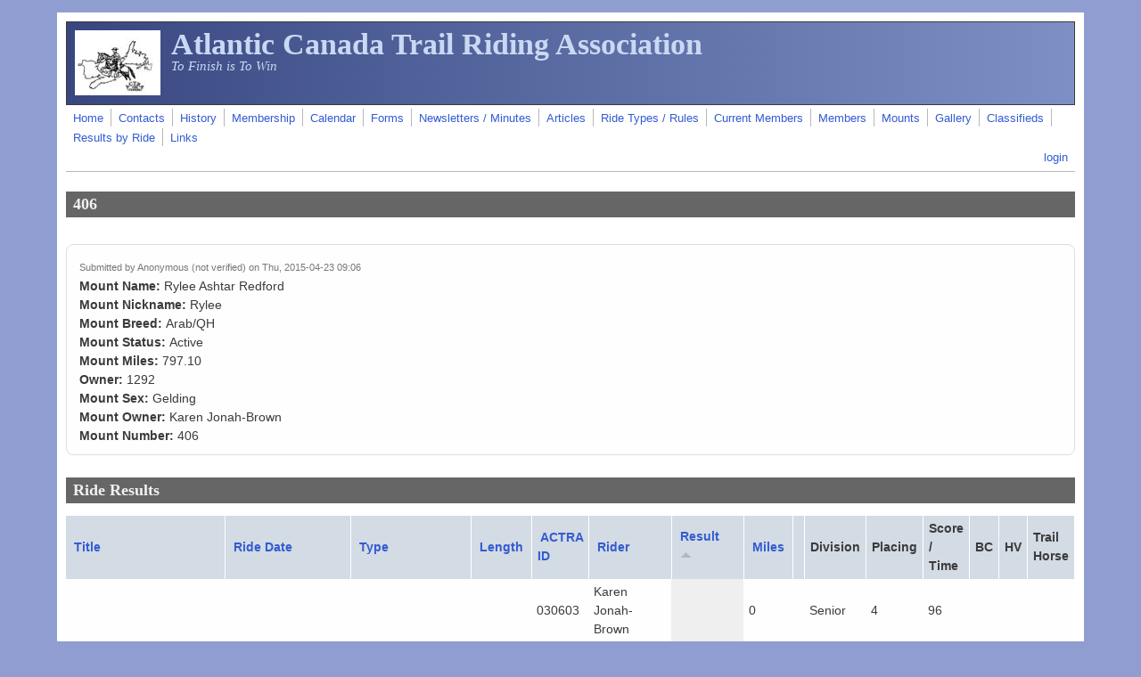

--- FILE ---
content_type: text/html; charset=utf-8
request_url: http://www.atlanticriders.ca/node/2970?order=field_result&sort=asc
body_size: 5605
content:
<!DOCTYPE html>
<head>
  <meta http-equiv="Content-Type" content="text/html; charset=utf-8" />
<meta name="Generator" content="Drupal 7 (http://drupal.org)" />
<link rel="canonical" href="/node/2970" />
<link rel="shortlink" href="/node/2970" />
<meta name="viewport" content="width=device-width, initial-scale=1" />
  <title>406 | Atlantic Canada Trail Riding Association</title>
  <style type="text/css" media="all">
@import url("http://www.atlanticriders.ca/modules/system/system.base.css?sond0z");
@import url("http://www.atlanticriders.ca/modules/system/system.menus.css?sond0z");
@import url("http://www.atlanticriders.ca/modules/system/system.messages.css?sond0z");
@import url("http://www.atlanticriders.ca/modules/system/system.theme.css?sond0z");
</style>
<style type="text/css" media="all">
@import url("http://www.atlanticriders.ca/modules/comment/comment.css?sond0z");
@import url("http://www.atlanticriders.ca/sites/all/modules/counter/counter.css?sond0z");
@import url("http://www.atlanticriders.ca/modules/field/theme/field.css?sond0z");
@import url("http://www.atlanticriders.ca/modules/node/node.css?sond0z");
@import url("http://www.atlanticriders.ca/modules/poll/poll.css?sond0z");
@import url("http://www.atlanticriders.ca/modules/search/search.css?sond0z");
@import url("http://www.atlanticriders.ca/modules/user/user.css?sond0z");
@import url("http://www.atlanticriders.ca/sites/all/modules/workflow/workflow_admin_ui/workflow_admin_ui.css?sond0z");
@import url("http://www.atlanticriders.ca/modules/forum/forum.css?sond0z");
@import url("http://www.atlanticriders.ca/sites/all/modules/views/css/views.css?sond0z");
</style>
<style type="text/css" media="all">
@import url("http://www.atlanticriders.ca/sites/all/modules/ed_classified/theme/classified.css?sond0z");
@import url("http://www.atlanticriders.ca/sites/all/modules/colorbox/styles/default/colorbox_style.css?sond0z");
@import url("http://www.atlanticriders.ca/sites/all/modules/ctools/css/ctools.css?sond0z");
</style>
<style type="text/css" media="all">
@import url("http://www.atlanticriders.ca/sites/all/themes/mayo/css/style.css?sond0z");
@import url("http://www.atlanticriders.ca/sites/default/files/color/mayo-561fcc60/colors.css?sond0z");
</style>
<link type="text/css" rel="stylesheet" href="http://www.atlanticriders.ca/sites/default/files/mayo/mayo_files/mayo.responsive.layout.css?sond0z" media="only screen" />

<!--[if IE 8]>
<link type="text/css" rel="stylesheet" href="http://www.atlanticriders.ca/sites/all/themes/mayo/css/ie8.css?sond0z" media="all" />
<![endif]-->

<!--[if  IE 7]>
<link type="text/css" rel="stylesheet" href="http://www.atlanticriders.ca/sites/all/themes/mayo/css/ie.css?sond0z" media="all" />
<![endif]-->

<!--[if IE 6]>
<link type="text/css" rel="stylesheet" href="http://www.atlanticriders.ca/sites/all/themes/mayo/css/ie6.css?sond0z" media="all" />
<![endif]-->
<style type="text/css" media="all">
<!--/*--><![CDATA[/*><!--*/
body{font-size:87.5%;font-family:Verdana,Geneva,Arial,'Bitstream Vera Sans','DejaVu Sans',Meiryo,'Hiragino Kaku Gothic Pro','MS PGothic',Osaka,sans-serif;}
h1,h2,h3,h4,h5{font-family:Georgia,'Palatino Linotype','Book Antiqua','URW Palladio L',Baskerville,Meiryo,'Hiragino Mincho Pro','MS PMincho',serif;}

/*]]>*/-->
</style>
  <script type="text/javascript" src="http://www.atlanticriders.ca/misc/jquery.js?v=1.4.4"></script>
<script type="text/javascript" src="http://www.atlanticriders.ca/misc/jquery-extend-3.4.0.js?v=1.4.4"></script>
<script type="text/javascript" src="http://www.atlanticriders.ca/misc/jquery-html-prefilter-3.5.0-backport.js?v=1.4.4"></script>
<script type="text/javascript" src="http://www.atlanticriders.ca/misc/jquery.once.js?v=1.2"></script>
<script type="text/javascript" src="http://www.atlanticriders.ca/misc/drupal.js?sond0z"></script>
<script type="text/javascript" src="http://www.atlanticriders.ca/sites/all/modules/entityreference/js/entityreference.js?sond0z"></script>
<script type="text/javascript" src="http://www.atlanticriders.ca/sites/all/libraries/colorbox/jquery.colorbox-min.js?sond0z"></script>
<script type="text/javascript" src="http://www.atlanticriders.ca/sites/all/modules/colorbox/js/colorbox.js?sond0z"></script>
<script type="text/javascript" src="http://www.atlanticriders.ca/sites/all/modules/colorbox/styles/default/colorbox_style.js?sond0z"></script>
<script type="text/javascript">
<!--//--><![CDATA[//><!--
jQuery.extend(Drupal.settings, {"basePath":"\/","pathPrefix":"","ajaxPageState":{"theme":"mayo","theme_token":"nRhvY-xDWTeO0lVm29f-b7AGuerx1Tf25qhNX5TB_og","js":{"sites\/all\/themes\/mayo\/js\/mayo-columns.js":1,"misc\/jquery.js":1,"misc\/jquery-extend-3.4.0.js":1,"misc\/jquery-html-prefilter-3.5.0-backport.js":1,"misc\/jquery.once.js":1,"misc\/drupal.js":1,"sites\/all\/modules\/entityreference\/js\/entityreference.js":1,"sites\/all\/libraries\/colorbox\/jquery.colorbox-min.js":1,"sites\/all\/modules\/colorbox\/js\/colorbox.js":1,"sites\/all\/modules\/colorbox\/styles\/default\/colorbox_style.js":1},"css":{"modules\/system\/system.base.css":1,"modules\/system\/system.menus.css":1,"modules\/system\/system.messages.css":1,"modules\/system\/system.theme.css":1,"modules\/comment\/comment.css":1,"sites\/all\/modules\/counter\/counter.css":1,"modules\/field\/theme\/field.css":1,"modules\/node\/node.css":1,"modules\/poll\/poll.css":1,"modules\/search\/search.css":1,"modules\/user\/user.css":1,"sites\/all\/modules\/workflow\/workflow_admin_ui\/workflow_admin_ui.css":1,"modules\/forum\/forum.css":1,"sites\/all\/modules\/views\/css\/views.css":1,"sites\/all\/modules\/ed_classified\/theme\/classified.css":1,"sites\/all\/modules\/colorbox\/styles\/default\/colorbox_style.css":1,"sites\/all\/modules\/ctools\/css\/ctools.css":1,"sites\/all\/themes\/mayo\/css\/style.css":1,"sites\/all\/themes\/mayo\/css\/colors.css":1,"public:\/\/mayo\/mayo_files\/mayo.responsive.layout.css":1,"sites\/all\/themes\/mayo\/css\/ie8.css":1,"sites\/all\/themes\/mayo\/css\/ie.css":1,"sites\/all\/themes\/mayo\/css\/ie6.css":1,"0":1,"1":1}},"colorbox":{"opacity":"0.85","current":"{current} of {total}","previous":"\u00ab Prev","next":"Next \u00bb","close":"Close","maxWidth":"98%","maxHeight":"98%","fixed":true,"mobiledetect":true,"mobiledevicewidth":"480px","file_public_path":"\/sites\/default\/files","specificPagesDefaultValue":"admin*\nimagebrowser*\nimg_assist*\nimce*\nnode\/add\/*\nnode\/*\/edit\nprint\/*\nprintpdf\/*\nsystem\/ajax\nsystem\/ajax\/*"}});
//--><!]]>
</script>
</head>
<body class="html not-front not-logged-in no-sidebars page-node page-node- page-node-2970 node-type-mount rc-3" >
  <div id="skip-link">
    <a href="#main-content" class="element-invisible element-focusable">Skip to main content</a>
  </div>
    

<div id="page-wrapper" style=" margin-top: 14px; margin-bottom: 14px;">
  <div id="page" style="padding: 10px;">

    <div id="header" style="border-width: 1px;">
    <div id="header-watermark" style="">
    <div class="section clearfix">

              <div id="logo">
        <a href="/" title="Home" rel="home">
          <img src="http://www.atlanticriders.ca/sites/default/files/ACTRA-logo.jpg" alt="Home" />
        </a>
        </div> <!-- /#logo -->
      
              <div id="name-and-slogan">
                                    <div id="site-name"><strong>
                <a href="/" title="Home" rel="home"><span>Atlantic Canada Trail Riding Association</span></a>
              </strong></div>
                      
                      <div id="site-slogan">To Finish is To Win</div>
                  </div> <!-- /#name-and-slogan -->
      
      
      
      <div class="clearfix cfie"></div>

      
    </div> <!-- /.section -->
    </div> <!-- /#header-watermark -->
    </div> <!-- /#header -->

          <div id="navigation"><div class="section">
        <ul id="main-menu" class="links inline clearfix"><li class="menu-230 first"><a href="/">Home</a></li>
<li class="menu-433"><a href="/node/73">Contacts</a></li>
<li class="menu-283"><a href="/node/2" title="ACTRA History">History</a></li>
<li class="menu-284"><a href="/node/3">Membership</a></li>
<li class="menu-343"><a href="/ride-calendar" title="">Calendar</a></li>
<li class="menu-345"><a href="/forms" title="Listing of ACTRA Forms">Forms</a></li>
<li class="menu-338"><a href="/newsletters" title="Library of ACTRA Newsletters &amp; Minutes">Newsletters / Minutes</a></li>
<li class="menu-533"><a href="/actra-articles" title="">Articles</a></li>
<li class="menu-1167"><a href="/node/50">Ride Types / Rules</a></li>
<li class="menu-1693"><a href="/cur-rider-list">Current Members</a></li>
<li class="menu-508"><a href="/rider-list" title="">Members</a></li>
<li class="menu-726"><a href="/mountlist" title="">Mounts</a></li>
<li class="menu-1273"><a href="/gallery">Gallery</a></li>
<li class="menu-933"><a href="/classified" title="Clasified Ads">Classifieds</a></li>
<li class="menu-1268"><a href="/event-results">Results by Ride</a></li>
<li class="menu-544 last"><a href="/node/209">Links</a></li>
</ul>        <ul id="secondary-menu" class="links inline clearfix"><li class="menu-581 first last"><a href="/user/login" title=" Login to your account">login</a></li>
</ul>      </div></div> <!-- /.section, /#navigation -->
    
    <div class="clearfix cfie"></div>

    <!-- for nice_menus, superfish -->
        
    <!-- space between menus and contents -->
    <div class="spacer clearfix cfie"></div>


    <div id="main-wrapper">
    <div id="main" class="clearfix" style="">

      
      
      
      <div class="clearfix cfie"></div>


      <!-- main content -->
      <div id="content" class="column"><div class="section">

        
        
        <a id="main-content"></a>
                <h1 class="title" id="page-title">406</h1>                <div class="tabs clearfix"></div>                          <div class="region region-content">
    <div id="block-system-main" class="block block-system clearfix">

    
  <div class="content">
    <div id="node-2970" class="node node-mount clearfix" about="/node/2970" typeof="sioc:Item foaf:Document">

  
      <span property="dc:title" content="406" class="rdf-meta element-hidden"></span><span property="sioc:num_replies" content="0" datatype="xsd:integer" class="rdf-meta element-hidden"></span>
      <div class="submitted">
      <span property="dc:date dc:created" content="2015-04-23T09:06:06-03:00" datatype="xsd:dateTime" rel="sioc:has_creator">Submitted by <span class="username" xml:lang="" typeof="sioc:UserAccount" property="foaf:name" datatype="">Anonymous (not verified)</span> on Thu, 2015-04-23 09:06</span>    </div>
  
  <div class="content">
    <div class="field field-name-field-mount-name field-type-text field-label-inline clearfix"><div class="field-label">Mount Name:&nbsp;</div><div class="field-items"><div class="field-item even">Rylee Ashtar Redford</div></div></div><div class="field field-name-field-mount-nickname field-type-text field-label-inline clearfix"><div class="field-label">Mount Nickname:&nbsp;</div><div class="field-items"><div class="field-item even">Rylee</div></div></div><div class="field field-name-field-mount-breed field-type-text field-label-inline clearfix"><div class="field-label">Mount Breed:&nbsp;</div><div class="field-items"><div class="field-item even">Arab/QH</div></div></div><div class="field field-name-field-mount-status field-type-text field-label-inline clearfix"><div class="field-label">Mount Status:&nbsp;</div><div class="field-items"><div class="field-item even">Active</div></div></div><div class="field field-name-field-mount-miles field-type-number-decimal field-label-inline clearfix"><div class="field-label">Mount Miles:&nbsp;</div><div class="field-items"><div class="field-item even">797.10</div></div></div><div class="field field-name-field-memnum field-type-entityreference field-label-inline clearfix"><div class="field-label">Owner:&nbsp;</div><div class="field-items"><div class="field-item even">1292</div></div></div><div class="field field-name-field-mount-sex field-type-text field-label-inline clearfix"><div class="field-label">Mount Sex:&nbsp;</div><div class="field-items"><div class="field-item even">Gelding</div></div></div><div class="field field-name-field-mount-owner field-type-text field-label-inline clearfix"><div class="field-label">Mount Owner:&nbsp;</div><div class="field-items"><div class="field-item even">Karen Jonah-Brown</div></div></div><div class="field field-name-field-mount-number field-type-number-integer field-label-inline clearfix"><div class="field-label">Mount Number:&nbsp;</div><div class="field-items"><div class="field-item even">406</div></div></div>  </div>

  
</div>

 <!-- added -->

  </div>
</div>
<div id="block-views-mount-results-block-1" class="block block-views clearfix">

    <h2>Ride Results</h2>
  
  <div class="content">
    <div class="view view-mount-results view-id-mount_results view-display-id-block_1 view-dom-id-9f7447e428dc986b59b99994ea87de91">
        
  
  
      <div class="view-content">
      <table  class="views-table cols-15">
         <thead>
      <tr>
                  <th  class="views-field views-field-title" scope="col">
            <a href="/node/2970?order=title&amp;sort=asc" title="sort by Title" class="active">Title</a>          </th>
                  <th  class="views-field views-field-field-date" scope="col">
            <a href="/node/2970?order=field_date&amp;sort=asc" title="sort by Ride Date" class="active">Ride Date</a>          </th>
                  <th  class="views-field views-field-field-ride-type" scope="col">
            <a href="/node/2970?order=field_ride_type&amp;sort=asc" title="sort by Type" class="active">Type</a>          </th>
                  <th  class="views-field views-field-field-ride-length" scope="col">
            <a href="/node/2970?order=field_ride_length&amp;sort=asc" title="sort by Length" class="active">Length</a>          </th>
                  <th  class="views-field views-field-field-actra-id" scope="col">
            <a href="/node/2970?order=field_actra_id&amp;sort=asc" title="sort by ACTRA ID" class="active">ACTRA ID</a>          </th>
                  <th  class="views-field views-field-field-rider-last-name" scope="col">
            <a href="/node/2970?order=field_rider_last_name&amp;sort=asc" title="sort by Rider" class="active">Rider</a>          </th>
                  <th  class="views-field views-field-field-result active" scope="col">
            <a href="/node/2970?order=field_result&amp;sort=desc" title="sort by Result" class="active">Result<img typeof="foaf:Image" src="http://www.atlanticriders.ca/misc/arrow-desc.png" width="13" height="13" alt="sort descending" title="sort descending" /></a>          </th>
                  <th  class="views-field views-field-field-test-miles" scope="col">
            <a href="/node/2970?order=field_test_miles&amp;sort=asc" title="sort by Miles" class="active">Miles</a>          </th>
                  <th  class="views-field views-field-edit-node" scope="col">
                      </th>
                  <th  class="views-field views-field-field-division" scope="col">
            Division          </th>
                  <th  class="views-field views-field-field-placing" scope="col">
            Placing          </th>
                  <th  class="views-field views-field-field-score" scope="col">
            Score / Time          </th>
                  <th  class="views-field views-field-field-bc" scope="col">
            BC          </th>
                  <th  class="views-field views-field-field-hv" scope="col">
            HV          </th>
                  <th  class="views-field views-field-field-trail-horse-placing" scope="col">
            Trail Horse          </th>
              </tr>
    </thead>
    <tbody>
          <tr  class="odd views-row-first">
                  <td  class="views-field views-field-title">
                      </td>
                  <td  class="views-field views-field-field-date">
                      </td>
                  <td  class="views-field views-field-field-ride-type">
                      </td>
                  <td  class="views-field views-field-field-ride-length">
                      </td>
                  <td  class="views-field views-field-field-actra-id">
            030603          </td>
                  <td  class="views-field views-field-field-rider-last-name">
            Karen Jonah-Brown
          </td>
                  <td  class="views-field views-field-field-result active">
                      </td>
                  <td  class="views-field views-field-field-test-miles">
            0          </td>
                  <td  class="views-field views-field-edit-node">
                      </td>
                  <td  class="views-field views-field-field-division">
            Senior          </td>
                  <td  class="views-field views-field-field-placing">
            4          </td>
                  <td  class="views-field views-field-field-score">
            96          </td>
                  <td  class="views-field views-field-field-bc">
                      </td>
                  <td  class="views-field views-field-field-hv">
                      </td>
                  <td  class="views-field views-field-field-trail-horse-placing">
                      </td>
              </tr>
          <tr  class="even">
                  <td  class="views-field views-field-title">
            Memorial Ride I          </td>
                  <td  class="views-field views-field-field-date">
            <span  property="dc:date" datatype="xsd:dateTime" content="2017-06-10T00:00:00-03:00" class="date-display-single">Saturday, June 10, 2017</span>          </td>
                  <td  class="views-field views-field-field-ride-type">
            Limited Distance          </td>
                  <td  class="views-field views-field-field-ride-length">
                      </td>
                  <td  class="views-field views-field-field-actra-id">
            030603          </td>
                  <td  class="views-field views-field-field-rider-last-name">
            Karen Jonah-Brown
          </td>
                  <td  class="views-field views-field-field-result active">
            Completed          </td>
                  <td  class="views-field views-field-field-test-miles">
                      </td>
                  <td  class="views-field views-field-edit-node">
                      </td>
                  <td  class="views-field views-field-field-division">
            Senior          </td>
                  <td  class="views-field views-field-field-placing">
            5          </td>
                  <td  class="views-field views-field-field-score">
            612          </td>
                  <td  class="views-field views-field-field-bc">
                      </td>
                  <td  class="views-field views-field-field-hv">
                      </td>
                  <td  class="views-field views-field-field-trail-horse-placing">
                      </td>
              </tr>
          <tr  class="odd">
                  <td  class="views-field views-field-title">
            Milk Run Rides 2024 Intro          </td>
                  <td  class="views-field views-field-field-date">
            <span  property="dc:date" datatype="xsd:dateTime" content="2024-09-01T00:00:00-03:00" class="date-display-single">Sunday, September 1, 2024</span>          </td>
                  <td  class="views-field views-field-field-ride-type">
            Introductory Endurance Ride          </td>
                  <td  class="views-field views-field-field-ride-length">
            13          </td>
                  <td  class="views-field views-field-field-actra-id">
            030603          </td>
                  <td  class="views-field views-field-field-rider-last-name">
            Karen Jonah-Brown
          </td>
                  <td  class="views-field views-field-field-result active">
            Completed          </td>
                  <td  class="views-field views-field-field-test-miles">
            13          </td>
                  <td  class="views-field views-field-edit-node">
                      </td>
                  <td  class="views-field views-field-field-division">
                      </td>
                  <td  class="views-field views-field-field-placing">
                      </td>
                  <td  class="views-field views-field-field-score">
                      </td>
                  <td  class="views-field views-field-field-bc">
                      </td>
                  <td  class="views-field views-field-field-hv">
                      </td>
                  <td  class="views-field views-field-field-trail-horse-placing">
                      </td>
              </tr>
          <tr  class="even">
                  <td  class="views-field views-field-title">
            Memorial Ride II          </td>
                  <td  class="views-field views-field-field-date">
            <span  property="dc:date" datatype="xsd:dateTime" content="2017-06-11T00:00:00-03:00" class="date-display-single">Sunday, June 11, 2017</span>          </td>
                  <td  class="views-field views-field-field-ride-type">
            Judged Pleasure          </td>
                  <td  class="views-field views-field-field-ride-length">
                      </td>
                  <td  class="views-field views-field-field-actra-id">
            030603          </td>
                  <td  class="views-field views-field-field-rider-last-name">
            Karen Jonah-Brown
          </td>
                  <td  class="views-field views-field-field-result active">
            Completed          </td>
                  <td  class="views-field views-field-field-test-miles">
                      </td>
                  <td  class="views-field views-field-edit-node">
                      </td>
                  <td  class="views-field views-field-field-division">
                      </td>
                  <td  class="views-field views-field-field-placing">
                      </td>
                  <td  class="views-field views-field-field-score">
            91          </td>
                  <td  class="views-field views-field-field-bc">
                      </td>
                  <td  class="views-field views-field-field-hv">
                      </td>
                  <td  class="views-field views-field-field-trail-horse-placing">
                      </td>
              </tr>
          <tr  class="odd">
                  <td  class="views-field views-field-title">
            Mcdonald&#039;s Run 25 Limited Distance           </td>
                  <td  class="views-field views-field-field-date">
            <span  property="dc:date" datatype="xsd:dateTime" content="2017-08-05T00:00:00-03:00" class="date-display-single">Saturday, August 5, 2017</span>          </td>
                  <td  class="views-field views-field-field-ride-type">
            Limited Distance          </td>
                  <td  class="views-field views-field-field-ride-length">
            25          </td>
                  <td  class="views-field views-field-field-actra-id">
            030603          </td>
                  <td  class="views-field views-field-field-rider-last-name">
            Karen Jonah-Brown
          </td>
                  <td  class="views-field views-field-field-result active">
            Completed          </td>
                  <td  class="views-field views-field-field-test-miles">
            25          </td>
                  <td  class="views-field views-field-edit-node">
                      </td>
                  <td  class="views-field views-field-field-division">
            Senior          </td>
                  <td  class="views-field views-field-field-placing">
            5          </td>
                  <td  class="views-field views-field-field-score">
                      </td>
                  <td  class="views-field views-field-field-bc">
                      </td>
                  <td  class="views-field views-field-field-hv">
                      </td>
                  <td  class="views-field views-field-field-trail-horse-placing">
                      </td>
              </tr>
          <tr  class="even">
                  <td  class="views-field views-field-title">
            McDonald&#039;s JP          </td>
                  <td  class="views-field views-field-field-date">
            <span  property="dc:date" datatype="xsd:dateTime" content="2017-08-06T00:00:00-03:00" class="date-display-single">Sunday, August 6, 2017</span>          </td>
                  <td  class="views-field views-field-field-ride-type">
            Judged Pleasure          </td>
                  <td  class="views-field views-field-field-ride-length">
            15          </td>
                  <td  class="views-field views-field-field-actra-id">
            030603          </td>
                  <td  class="views-field views-field-field-rider-last-name">
            Karen Jonah-Brown
          </td>
                  <td  class="views-field views-field-field-result active">
            Completed          </td>
                  <td  class="views-field views-field-field-test-miles">
            15          </td>
                  <td  class="views-field views-field-edit-node">
                      </td>
                  <td  class="views-field views-field-field-division">
            Senior          </td>
                  <td  class="views-field views-field-field-placing">
            2          </td>
                  <td  class="views-field views-field-field-score">
                      </td>
                  <td  class="views-field views-field-field-bc">
                      </td>
                  <td  class="views-field views-field-field-hv">
                      </td>
                  <td  class="views-field views-field-field-trail-horse-placing">
                      </td>
              </tr>
          <tr  class="odd">
                  <td  class="views-field views-field-title">
            McDonald&#039;s 25 **AREC Sanctioned**          </td>
                  <td  class="views-field views-field-field-date">
            <span  property="dc:date" datatype="xsd:dateTime" content="2018-08-04T00:00:00-03:00" class="date-display-single">Saturday, August 4, 2018</span>          </td>
                  <td  class="views-field views-field-field-ride-type">
            Limited Distance          </td>
                  <td  class="views-field views-field-field-ride-length">
                      </td>
                  <td  class="views-field views-field-field-actra-id">
            030603          </td>
                  <td  class="views-field views-field-field-rider-last-name">
            Karen Jonah-Brown
          </td>
                  <td  class="views-field views-field-field-result active">
            Completed          </td>
                  <td  class="views-field views-field-field-test-miles">
                      </td>
                  <td  class="views-field views-field-edit-node">
                      </td>
                  <td  class="views-field views-field-field-division">
            Senior          </td>
                  <td  class="views-field views-field-field-placing">
            6          </td>
                  <td  class="views-field views-field-field-score">
            6:00          </td>
                  <td  class="views-field views-field-field-bc">
                      </td>
                  <td  class="views-field views-field-field-hv">
                      </td>
                  <td  class="views-field views-field-field-trail-horse-placing">
                      </td>
              </tr>
          <tr  class="even">
                  <td  class="views-field views-field-title">
            Beech Hill Extravaganza  10-15 Mile IDR          </td>
                  <td  class="views-field views-field-field-date">
            <span  property="dc:date" datatype="xsd:dateTime" content="2019-10-05T00:00:00-03:00" class="date-display-single">Saturday, October 5, 2019</span>          </td>
                  <td  class="views-field views-field-field-ride-type">
            Introductory Distance Ride          </td>
                  <td  class="views-field views-field-field-ride-length">
            14          </td>
                  <td  class="views-field views-field-field-actra-id">
            030603          </td>
                  <td  class="views-field views-field-field-rider-last-name">
            Karen Jonah-Brown
          </td>
                  <td  class="views-field views-field-field-result active">
            Completed          </td>
                  <td  class="views-field views-field-field-test-miles">
            14          </td>
                  <td  class="views-field views-field-edit-node">
                      </td>
                  <td  class="views-field views-field-field-division">
                      </td>
                  <td  class="views-field views-field-field-placing">
            1          </td>
                  <td  class="views-field views-field-field-score">
            99          </td>
                  <td  class="views-field views-field-field-bc">
                      </td>
                  <td  class="views-field views-field-field-hv">
                      </td>
                  <td  class="views-field views-field-field-trail-horse-placing">
            1          </td>
              </tr>
          <tr  class="odd">
                  <td  class="views-field views-field-title">
            Kiss My Axe           </td>
                  <td  class="views-field views-field-field-date">
            <span  property="dc:date" datatype="xsd:dateTime" content="2021-09-04T00:00:00-03:00" class="date-display-single">Saturday, September 4, 2021</span>          </td>
                  <td  class="views-field views-field-field-ride-type">
            Limited Distance          </td>
                  <td  class="views-field views-field-field-ride-length">
            25          </td>
                  <td  class="views-field views-field-field-actra-id">
            030603          </td>
                  <td  class="views-field views-field-field-rider-last-name">
            Karen Jonah-Brown
          </td>
                  <td  class="views-field views-field-field-result active">
            Completed          </td>
                  <td  class="views-field views-field-field-test-miles">
            25          </td>
                  <td  class="views-field views-field-edit-node">
                      </td>
                  <td  class="views-field views-field-field-division">
                      </td>
                  <td  class="views-field views-field-field-placing">
            8          </td>
                  <td  class="views-field views-field-field-score">
            4:57          </td>
                  <td  class="views-field views-field-field-bc">
                      </td>
                  <td  class="views-field views-field-field-hv">
                      </td>
                  <td  class="views-field views-field-field-trail-horse-placing">
                      </td>
              </tr>
          <tr  class="even">
                  <td  class="views-field views-field-title">
            Milk Run 2021          </td>
                  <td  class="views-field views-field-field-date">
            <span  property="dc:date" datatype="xsd:dateTime" content="2021-09-18T00:00:00-03:00" class="date-display-single">Saturday, September 18, 2021</span>          </td>
                  <td  class="views-field views-field-field-ride-type">
            Judged Pleasure          </td>
                  <td  class="views-field views-field-field-ride-length">
            13          </td>
                  <td  class="views-field views-field-field-actra-id">
            030603          </td>
                  <td  class="views-field views-field-field-rider-last-name">
            Karen Jonah-Brown
          </td>
                  <td  class="views-field views-field-field-result active">
            Completed          </td>
                  <td  class="views-field views-field-field-test-miles">
            13          </td>
                  <td  class="views-field views-field-edit-node">
                      </td>
                  <td  class="views-field views-field-field-division">
                      </td>
                  <td  class="views-field views-field-field-placing">
                      </td>
                  <td  class="views-field views-field-field-score">
                      </td>
                  <td  class="views-field views-field-field-bc">
                      </td>
                  <td  class="views-field views-field-field-hv">
                      </td>
                  <td  class="views-field views-field-field-trail-horse-placing">
                      </td>
              </tr>
          <tr  class="odd">
                  <td  class="views-field views-field-title">
            Milk Run 2021          </td>
                  <td  class="views-field views-field-field-date">
            <span  property="dc:date" datatype="xsd:dateTime" content="2021-09-19T00:00:00-03:00" class="date-display-single">Sunday, September 19, 2021</span>          </td>
                  <td  class="views-field views-field-field-ride-type">
            Judged Pleasure          </td>
                  <td  class="views-field views-field-field-ride-length">
            13          </td>
                  <td  class="views-field views-field-field-actra-id">
            030603          </td>
                  <td  class="views-field views-field-field-rider-last-name">
            Karen Jonah-Brown
          </td>
                  <td  class="views-field views-field-field-result active">
            Completed          </td>
                  <td  class="views-field views-field-field-test-miles">
            13          </td>
                  <td  class="views-field views-field-edit-node">
                      </td>
                  <td  class="views-field views-field-field-division">
                      </td>
                  <td  class="views-field views-field-field-placing">
                      </td>
                  <td  class="views-field views-field-field-score">
                      </td>
                  <td  class="views-field views-field-field-bc">
                      </td>
                  <td  class="views-field views-field-field-hv">
                      </td>
                  <td  class="views-field views-field-field-trail-horse-placing">
                      </td>
              </tr>
          <tr  class="even">
                  <td  class="views-field views-field-title">
            St.Stephen CTR          </td>
                  <td  class="views-field views-field-field-date">
            <span  property="dc:date" datatype="xsd:dateTime" content="2022-06-18T00:00:00-03:00" class="date-display-single">Saturday, June 18, 2022</span>          </td>
                  <td  class="views-field views-field-field-ride-type">
            Competitive Trail Ride          </td>
                  <td  class="views-field views-field-field-ride-length">
            25          </td>
                  <td  class="views-field views-field-field-actra-id">
            030603          </td>
                  <td  class="views-field views-field-field-rider-last-name">
            Karen Jonah-Brown
          </td>
                  <td  class="views-field views-field-field-result active">
            Completed          </td>
                  <td  class="views-field views-field-field-test-miles">
            25          </td>
                  <td  class="views-field views-field-edit-node">
                      </td>
                  <td  class="views-field views-field-field-division">
            Senior          </td>
                  <td  class="views-field views-field-field-placing">
            4          </td>
                  <td  class="views-field views-field-field-score">
                      </td>
                  <td  class="views-field views-field-field-bc">
                      </td>
                  <td  class="views-field views-field-field-hv">
                      </td>
                  <td  class="views-field views-field-field-trail-horse-placing">
                      </td>
              </tr>
          <tr  class="odd">
                  <td  class="views-field views-field-title">
            Red Solo Run II          </td>
                  <td  class="views-field views-field-field-date">
            <span  property="dc:date" datatype="xsd:dateTime" content="2015-07-19T00:00:00-03:00" class="date-display-single">Sunday, July 19, 2015</span>          </td>
                  <td  class="views-field views-field-field-ride-type">
            Judged Pleasure          </td>
                  <td  class="views-field views-field-field-ride-length">
            20          </td>
                  <td  class="views-field views-field-field-actra-id">
            030603          </td>
                  <td  class="views-field views-field-field-rider-last-name">
            Karen Jonah-Brown
          </td>
                  <td  class="views-field views-field-field-result active">
            Completed          </td>
                  <td  class="views-field views-field-field-test-miles">
            20          </td>
                  <td  class="views-field views-field-edit-node">
                      </td>
                  <td  class="views-field views-field-field-division">
            Senior          </td>
                  <td  class="views-field views-field-field-placing">
            5          </td>
                  <td  class="views-field views-field-field-score">
            95          </td>
                  <td  class="views-field views-field-field-bc">
                      </td>
                  <td  class="views-field views-field-field-hv">
                      </td>
                  <td  class="views-field views-field-field-trail-horse-placing">
                      </td>
              </tr>
          <tr  class="even">
                  <td  class="views-field views-field-title">
            McDonalds Run          </td>
                  <td  class="views-field views-field-field-date">
            <span  property="dc:date" datatype="xsd:dateTime" content="2022-07-31T00:00:00-03:00" class="date-display-single">Sunday, July 31, 2022</span>          </td>
                  <td  class="views-field views-field-field-ride-type">
            Judged Pleasure          </td>
                  <td  class="views-field views-field-field-ride-length">
                      </td>
                  <td  class="views-field views-field-field-actra-id">
            030603          </td>
                  <td  class="views-field views-field-field-rider-last-name">
            Karen Jonah-Brown
          </td>
                  <td  class="views-field views-field-field-result active">
            Completed          </td>
                  <td  class="views-field views-field-field-test-miles">
                      </td>
                  <td  class="views-field views-field-edit-node">
                      </td>
                  <td  class="views-field views-field-field-division">
            Senior          </td>
                  <td  class="views-field views-field-field-placing">
            1          </td>
                  <td  class="views-field views-field-field-score">
                      </td>
                  <td  class="views-field views-field-field-bc">
                      </td>
                  <td  class="views-field views-field-field-hv">
                      </td>
                  <td  class="views-field views-field-field-trail-horse-placing">
            4          </td>
              </tr>
          <tr  class="odd views-row-last">
                  <td  class="views-field views-field-title">
            McDonald&#039;s Run JP          </td>
                  <td  class="views-field views-field-field-date">
            <span  property="dc:date" datatype="xsd:dateTime" content="2015-08-02T00:00:00-03:00" class="date-display-single">Sunday, August 2, 2015</span>          </td>
                  <td  class="views-field views-field-field-ride-type">
            Judged Pleasure          </td>
                  <td  class="views-field views-field-field-ride-length">
            14          </td>
                  <td  class="views-field views-field-field-actra-id">
            030603          </td>
                  <td  class="views-field views-field-field-rider-last-name">
            Karen Jonah-Brown
          </td>
                  <td  class="views-field views-field-field-result active">
            Completed          </td>
                  <td  class="views-field views-field-field-test-miles">
            14          </td>
                  <td  class="views-field views-field-edit-node">
                      </td>
                  <td  class="views-field views-field-field-division">
            Senior          </td>
                  <td  class="views-field views-field-field-placing">
                      </td>
                  <td  class="views-field views-field-field-score">
            92          </td>
                  <td  class="views-field views-field-field-bc">
                      </td>
                  <td  class="views-field views-field-field-hv">
                      </td>
                  <td  class="views-field views-field-field-trail-horse-placing">
                      </td>
              </tr>
      </tbody>
</table>
    </div>
  
      <h2 class="element-invisible">Pages</h2><div class="item-list"><ul class="pager"><li class="pager-current first">1</li>
<li class="pager-item"><a title="Go to page 2" href="/node/2970?order=field_result&amp;sort=asc&amp;page=1">2</a></li>
<li class="pager-next"><a title="Go to next page" href="/node/2970?order=field_result&amp;sort=asc&amp;page=1">next ›</a></li>
<li class="pager-last last"><a title="Go to last page" href="/node/2970?order=field_result&amp;sort=asc&amp;page=1">last »</a></li>
</ul></div>  
  
  
  
  
</div>  </div>
</div>
  </div>
        
      </div></div> <!-- /.section, /#content -->

      <!-- sidebar (first) -->
      
      <!-- sidebar (second) -->
            

      <div class="clearfix cfie"></div>

            <div id="bottom-wrapper">
        <div id="bottom-columns" class="clearfix">
        <div class="column-blocks clearfix"><div class="column-block-wrapper" style="width: 100%;"><div class="column-block" style="margin-left: 0px;margin-right: 0px;">  <div class="region region-bottom-column-first">
    <div id="block-user-online" class="block block-user clearfix">

    <h2>Who's online</h2>
  
  <div class="content">
    <p>There are currently 0 users online.</p>  </div>
</div>
  </div>
</div></div> <!--/.column-block --><!--/.column-block-wrapper--></div> <!--/.column-blocks--><div class="spacer clearfix cfie"></div>        </div> <!--/#bottom-columns -->
      </div> <!-- /#bottom-wrapper -->
      
      <div class="clearfix cfie"></div>


      
    </div> <!-- /#main -->
    </div> <!-- /#main-wrapper -->

    <!-- space between contents and footer -->
    <div id="spacer" class="clearfix cfie"></div>

    <div id="footer-wrapper">
      
            <div id="footer"><div class="section">
          <div class="region region-footer">
    <div id="block-block-2" class="block block-block clearfix">

    
  <div class="content">
    <p></p><center>Created &amp; Hosted by  <a href="http://www.crsoftinc.com"><strong><font color="red">C R Software Inc</font></strong></a></center>
  </div>
</div>
  </div>
      </div></div> <!-- /.section, /#footer -->
      
    </div> <!-- /#footer-wrapper -->
  </div> <!-- /#page -->
</div> <!-- /#page-wrapper -->
  <script type="text/javascript" src="http://www.atlanticriders.ca/sites/all/themes/mayo/js/mayo-columns.js?sond0z"></script>
</body>
</html>


--- FILE ---
content_type: text/css
request_url: http://www.atlanticriders.ca/sites/default/files/color/mayo-561fcc60/colors.css?sond0z
body_size: 1740
content:
/* ---------- Color Module Styles ----------- */
body,
#page-wrapper {
  background-color: #909dd0;
  color: #3b3b3b;
}

#main,
body.overlay {
  background-color: #ffffff;
  color: #3b3b3b;
}

#page {
  /* bg */
  background-color: #ffffff;
}

#main-menu-links li a.active,
#main-menu-links li.active-trail a {
  background-color: #ffffff;
}

.tabs ul.secondary li a,
.tabs ul.primary li a {
  border-color: #b8b8b8;
  border-bottom-width: 1px;
  border-bottom-style: solid;
  background-color: #ffffff;
}

.tabs ul.secondary li a.active:hover,
.tabs ul.secondary li a:hover,
.tabs ul.primary li a.active:hover,
.tabs ul.primary li a:hover {
  background-color: #d2dcf3;
}

.tabs ul.secondary li.active a,
.tabs ul.primary li.active a {
  background-color: #ffffff;
  border-color: #b8b8b8;
}

.tabs ul.secondary li {
  border-color: #b8b8b8;
}

#header {
  background-color: #384780;
  background-image: url('[data-uri]');
  background-size: 100%;
  background-image: -webkit-gradient(linear, 0% 50%, 100% 50%, color-stop(0%, #384780), color-stop(100%, #7d8fc5));
  background-image: -moz-linear-gradient(left, #384780, #7d8fc5);
  background-image: -webkit-linear-gradient(left, #384780, #7d8fc5);
  background-image: linear-gradient(to right, #384780, #7d8fc5);
}

a.visited,
a {
  color: #335cd1;
}

a:hover,
a:focus {
  color: #1240d9;
}

a:active {
  color: #1240d9;
}

li a.active {
  /* important! */
  color: #3b3b3b;
}

.column-block,
.sidebar .block {
  background-color: #e1e8f5;
  border-color: #e1e8f5;
  color: #434343;
}

.column-block h2,
.sidebar h2 {
  border-bottom-color: #acb6cd;
  color: #434343;
}

.column-block a,
.sidebar a {
  color: #0f61a3;
}

.column-block table tr th,
.sidebar .block table tr th {
  border-color: #acb6cd;
  border-color: #e1e8f5;
  border-color: #acb6cd;
}

.node {
  background-color: #fefefe;
  border-color: #dedede;
}

.node h2 {
  /* nodedividers */
  border-color: #dcdcdc;
}

.node-sticky {
  background-color: #e1e8f5;
}

.node .submitted {
  color: #777777;
}

#menubar,
#submenubar,
#navigation {
  border-bottom-color: #b8b8b8;
}

#navigation ul li {
  border-right-color: #b8b8b8;
  color: #3b3b3b;
}

#navigation ul li.last {
  border-right: none;
}

.highlight {
  background-color: #d2dcf3;
}

div.item-list ul.pager li a:hover,
#navigation ul li a:hover {
  background-color: #d2dcf3;
}

#page-title {
  background-color: #666666;
  color: #f1f1f1;
}

#content .block h2 {
  /* main content: block title */
  background-color: #666666;
  color: #f1f1f1;
}

#content .node h2 {
  /* main content: block title */
  background-color: transparent;
  color: #3b3b3b;
}

#content .node-sticky h2 {
  /* main content: block title */
  background-color: transparent;
}

#footer-wrapper {
  background-color: #303641;
  color: #cccccc;
}

#footer-wrapper a {
  color: #72a4fd;
}

#footer-wrapper .column-block {
  background-color: #303641;
  color: #cccccc;
}

#footer-wrapper .column-block h2 {
  border: none;
  color: #cccccc;
}

#footer-wrapper .column-block a {
  color: #72a4fd;
}

#footer {
  background-color: #303641;
  color: #cccccc;
}

#footer a {
  color: #72a4fd;
}

.region-header,
.region-header a,
.region-header li a.active,
#header #name-and-slogan,
#header #name-and-slogan a {
  color: #c9d8f3;
}

form fieldset {
  border: solid 1px #b8b8b8;
}

blockquote {
  border-color: #dcdcdc;
}

/*-------------- Additional for dark colors --------------*/
.filter-wrapper {
  background-color: #ffffff;
}

.comment {
  background-color: #fefefe;
  border-color: #dedede;
}

.comment h3 {
  border-color: #dcdcdc;
}

.comment-unpublished {
  background-color: #fefefe;
}

.comment .submitted {
  color: #777777;
}

table.views-view-grid tr {
  background-color: #ffffff;
}

td.views-field {
  background-color: #ffffff;
}

table tr th {
  background-color: #d3dbe4;
  border-right-color: #ffffff;
}

fieldset {
  border-color: #dcdcdc;
  /* nodedivider color */
}

tr.even,
tr.even td {
  background-color: #eaecff;
}

tr.odd,
tr.odd td {
  background-color: #fefefe;
}

tr.even td.active,
tr.odd td.active {
  background-image: url(/sites/all/themes/mayo/images/dark.png);
}

.profile .user-picture {
  background-color: #ffffff;
}

.column-block table tr td,
.sidebar .block table tr td {
  border-color: #acb6cd;
}

.column-block table tr.even td,
.column-block table tr.odd td,
.sidebar .block table tr.even td,
.sidebar .block table tr.odd td {
  /* sidebar table does not have regular table even/odd row background */
  background-color: #e1e8f5;
}

/*-------------- nice_menus color ---------------*/
.nice-menu a, .nice-menu a:active, .nice-menu a:visited, .nice-menu a:focus {
  color: #335cd1;
}

ul.nice-menu li.menuparent a {
  /* root menu item that has drop down menu */
  background-color: #ffffff;
}

ul.nice-menu li a {
  /* root menu item that has no drop down menu */
  background-color: #ffffff;
  border-right-color: #b8b8b8;
}

ul.nice-menu li.menuparent a:hover,
ul.nice-menu li a:hover {
  /* root menu item hover color */
  background-color: #d2dcf3;
}

ul.nice-menu li.last ul li a,
ul.nice-menu li ul li a,
ul.nice-menu li ul li.last a {
  /* drop down menu items */
  border-color: #b8b8b8;
}

ul.nice-menu li ul li.menuparent {
  /* drop down menu items that has child menu */
  background-color: #ffffff;
}

ul.nice-menu li.menuparent li {
  /* drop down menu items that has no child menu */
  background: none;
  background-color: #ffffff;
}

ul.nice-menu li.menuparent li:hover {
  background: none;
  background-color: #d2dcf3;
}

ul.nice-menu li ul {
  border: solid 1px #b8b8b8;
}
